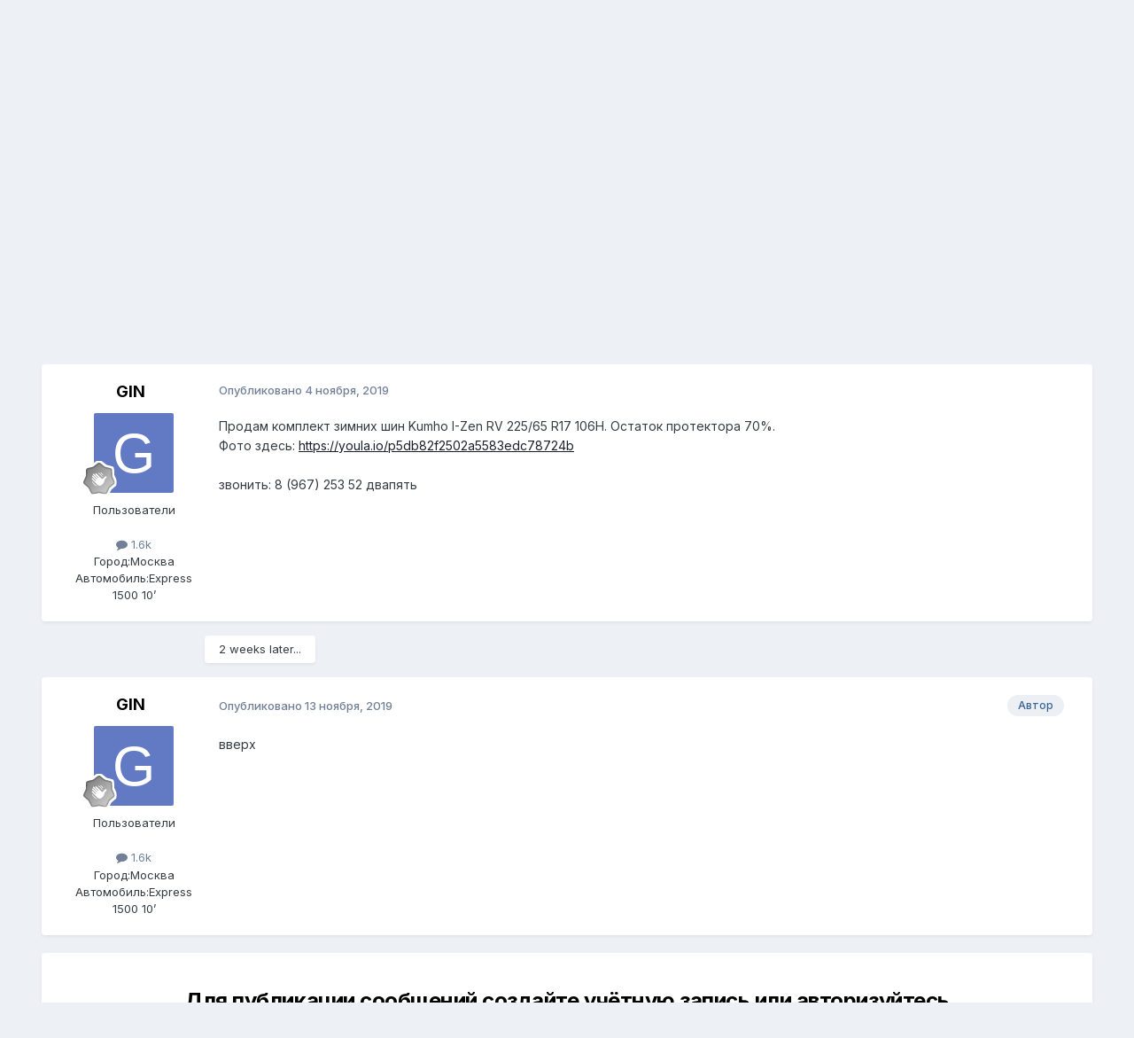

--- FILE ---
content_type: text/html;charset=UTF-8
request_url: https://freedomcars.ru/iboard/index.php?/topic/102981-%D0%BF%D1%80%D0%BE%D0%B4%D0%B0%D0%BC-%D0%BA%D0%BE%D0%BC%D0%BF%D0%BB%D0%B5%D0%BA%D1%82-%D0%B7%D0%B8%D0%BC%D0%BD%D0%B8%D1%85-%D1%88%D0%B8%D0%BD-kumho-i-zen-rv-22565-r17/
body_size: 12938
content:
<!DOCTYPE html>
<html lang="ru-RU" dir="ltr">
	<head>
		<meta charset="utf-8">
        
		<title>Продам комплект зимних шин Kumho I-Zen RV 225/65 R17 - Шины, диски, колпаки и т.п. - FreedomCars</title>
		
		
		
		

	<meta name="viewport" content="width=device-width, initial-scale=1">


	
	


	<meta name="twitter:card" content="summary" />




	
		
			
				<meta property="og:title" content="Продам комплект зимних шин Kumho I-Zen RV 225/65 R17">
			
		
	

	
		
			
				<meta property="og:type" content="website">
			
		
	

	
		
			
				<meta property="og:url" content="https://freedomcars.ru/iboard/index.php?/topic/102981-%D0%BF%D1%80%D0%BE%D0%B4%D0%B0%D0%BC-%D0%BA%D0%BE%D0%BC%D0%BF%D0%BB%D0%B5%D0%BA%D1%82-%D0%B7%D0%B8%D0%BC%D0%BD%D0%B8%D1%85-%D1%88%D0%B8%D0%BD-kumho-i-zen-rv-22565-r17/">
			
		
	

	
		
			
				<meta name="description" content="Продам комплект зимних шин Kumho I-Zen RV 225/65 R17 106H. Остаток протектора 70%. Фото здесь: https://youla.io/p5db82f2502a5583edc78724b звонить: 8 (967) 253 52 двапять">
			
		
	

	
		
			
				<meta property="og:description" content="Продам комплект зимних шин Kumho I-Zen RV 225/65 R17 106H. Остаток протектора 70%. Фото здесь: https://youla.io/p5db82f2502a5583edc78724b звонить: 8 (967) 253 52 двапять">
			
		
	

	
		
			
				<meta property="og:updated_time" content="2019-11-13T17:15:16Z">
			
		
	

	
		
			
				<meta property="og:site_name" content="FreedomCars">
			
		
	

	
		
			
				<meta property="og:locale" content="ru_RU">
			
		
	


	
		<link rel="canonical" href="https://freedomcars.ru/iboard/index.php?/topic/102981-%D0%BF%D1%80%D0%BE%D0%B4%D0%B0%D0%BC-%D0%BA%D0%BE%D0%BC%D0%BF%D0%BB%D0%B5%D0%BA%D1%82-%D0%B7%D0%B8%D0%BC%D0%BD%D0%B8%D1%85-%D1%88%D0%B8%D0%BD-kumho-i-zen-rv-22565-r17/" />
	





<link rel="manifest" href="https://freedomcars.ru/iboard/index.php?/manifest.webmanifest/">
<meta name="msapplication-config" content="https://freedomcars.ru/iboard/index.php?/browserconfig.xml/">
<meta name="msapplication-starturl" content="/">
<meta name="application-name" content="FreedomCars">
<meta name="apple-mobile-web-app-title" content="FreedomCars">

	<meta name="theme-color" content="#ffffff">










<link rel="preload" href="//freedomcars.ru/iboard/applications/core/interface/font/fontawesome-webfont.woff2?v=4.7.0" as="font" crossorigin="anonymous">
		


	<link rel="preconnect" href="https://fonts.googleapis.com">
	<link rel="preconnect" href="https://fonts.gstatic.com" crossorigin>
	
		<link href="https://fonts.googleapis.com/css2?family=Inter:wght@300;400;500;600;700&display=swap" rel="stylesheet">
	



	<link rel='stylesheet' href='https://freedomcars.ru/iboard/uploads/css_built_1/341e4a57816af3ba440d891ca87450ff_framework.css?v=4e52a1ea3c1765879832' media='all'>

	<link rel='stylesheet' href='https://freedomcars.ru/iboard/uploads/css_built_1/05e81b71abe4f22d6eb8d1a929494829_responsive.css?v=4e52a1ea3c1765879832' media='all'>

	<link rel='stylesheet' href='https://freedomcars.ru/iboard/uploads/css_built_1/20446cf2d164adcc029377cb04d43d17_flags.css?v=4e52a1ea3c1765879832' media='all'>

	<link rel='stylesheet' href='https://freedomcars.ru/iboard/uploads/css_built_1/90eb5adf50a8c640f633d47fd7eb1778_core.css?v=4e52a1ea3c1765879832' media='all'>

	<link rel='stylesheet' href='https://freedomcars.ru/iboard/uploads/css_built_1/5a0da001ccc2200dc5625c3f3934497d_core_responsive.css?v=4e52a1ea3c1765879832' media='all'>

	<link rel='stylesheet' href='https://freedomcars.ru/iboard/uploads/css_built_1/62e269ced0fdab7e30e026f1d30ae516_forums.css?v=4e52a1ea3c1765879832' media='all'>

	<link rel='stylesheet' href='https://freedomcars.ru/iboard/uploads/css_built_1/76e62c573090645fb99a15a363d8620e_forums_responsive.css?v=4e52a1ea3c1765879832' media='all'>

	<link rel='stylesheet' href='https://freedomcars.ru/iboard/uploads/css_built_1/ebdea0c6a7dab6d37900b9190d3ac77b_topics.css?v=4e52a1ea3c1765879832' media='all'>





<link rel='stylesheet' href='https://freedomcars.ru/iboard/uploads/css_built_1/258adbb6e4f3e83cd3b355f84e3fa002_custom.css?v=4e52a1ea3c1765879832' media='all'>




		
		

	
	<link rel='shortcut icon' href='https://freedomcars.ru/iboard/uploads/monthly_2025_04/favicon.ico' type="image/x-icon">

	</head>
	<body class='ipsApp ipsApp_front ipsJS_none ipsClearfix' data-controller='core.front.core.app' data-message="" data-pageApp='forums' data-pageLocation='front' data-pageModule='forums' data-pageController='topic' data-pageID='102981'  >
		
        

        

		<a href='#ipsLayout_mainArea' class='ipsHide' title='Перейти к основному содержанию на этой странице' accesskey='m'>Перейти к содержанию</a>
		





		<div id='ipsLayout_header' class='ipsClearfix'>
			<header>
				<div class='ipsLayout_container'>
					


<a href='https://freedomcars.ru/iboard/' id='elLogo' accesskey='1'><img src="https://freedomcars.ru/iboard/uploads/monthly_2019_01/FreedomcarsLogoInv.png.6068820213c9bec36b247b23aa26b46b.png" alt='FreedomCars'></a>

					
						

	<ul id='elUserNav' class='ipsList_inline cSignedOut ipsResponsive_showDesktop'>
		
        
		
        
        
            
            <li id='elSignInLink'>
                <a href='https://freedomcars.ru/iboard/index.php?/login/' data-ipsMenu-closeOnClick="false" data-ipsMenu id='elUserSignIn'>
                    Уже зарегистрированы? Войти &nbsp;<i class='fa fa-caret-down'></i>
                </a>
                
<div id='elUserSignIn_menu' class='ipsMenu ipsMenu_auto ipsHide'>
	<form accept-charset='utf-8' method='post' action='https://freedomcars.ru/iboard/index.php?/login/'>
		<input type="hidden" name="csrfKey" value="5e08c09f53f971720670df3a150243b4">
		<input type="hidden" name="ref" value="[base64]">
		<div data-role="loginForm">
			
			
			
				
<div class="ipsPad ipsForm ipsForm_vertical">
	<h4 class="ipsType_sectionHead">Войти</h4>
	<br><br>
	<ul class='ipsList_reset'>
		<li class="ipsFieldRow ipsFieldRow_noLabel ipsFieldRow_fullWidth">
			
			
				<input type="text" placeholder="Отображаемое имя" name="auth" autocomplete="username">
			
		</li>
		<li class="ipsFieldRow ipsFieldRow_noLabel ipsFieldRow_fullWidth">
			<input type="password" placeholder="Пароль" name="password" autocomplete="current-password">
		</li>
		<li class="ipsFieldRow ipsFieldRow_checkbox ipsClearfix">
			<span class="ipsCustomInput">
				<input type="checkbox" name="remember_me" id="remember_me_checkbox" value="1" checked aria-checked="true">
				<span></span>
			</span>
			<div class="ipsFieldRow_content">
				<label class="ipsFieldRow_label" for="remember_me_checkbox">Запомнить</label>
				<span class="ipsFieldRow_desc">Не рекомендуется для компьютеров с общим доступом</span>
			</div>
		</li>
		<li class="ipsFieldRow ipsFieldRow_fullWidth">
			<button type="submit" name="_processLogin" value="usernamepassword" class="ipsButton ipsButton_primary ipsButton_small" id="elSignIn_submit">Войти</button>
			
				<p class="ipsType_right ipsType_small">
					
						<a href='https://freedomcars.ru/iboard/index.php?/lostpassword/' data-ipsDialog data-ipsDialog-title='Забыли пароль?'>
					
					Забыли пароль?</a>
				</p>
			
		</li>
	</ul>
</div>
			
		</div>
	</form>
</div>
            </li>
            
        
		
			<li>
				
					<a href='https://freedomcars.ru/iboard/index.php?/register/'  id='elRegisterButton' class='ipsButton ipsButton_normal ipsButton_primary'>Регистрация</a>
				
			</li>
		
	</ul>

						
<ul class='ipsMobileHamburger ipsList_reset ipsResponsive_hideDesktop'>
	<li data-ipsDrawer data-ipsDrawer-drawerElem='#elMobileDrawer'>
		<a href='#' >
			
			
				
			
			
			
			<i class='fa fa-navicon'></i>
		</a>
	</li>
</ul>
					
				</div>
			</header>
			

	<nav data-controller='core.front.core.navBar' class=' ipsResponsive_showDesktop'>
		<div class='ipsNavBar_primary ipsLayout_container '>
			<ul data-role="primaryNavBar" class='ipsClearfix'>
				


	
		
		
			
		
		<li class='ipsNavBar_active' data-active id='elNavSecondary_1' data-role="navBarItem" data-navApp="core" data-navExt="CustomItem">
			
			
				<a href="https://freedomcars.ru/iboard/"  data-navItem-id="1" data-navDefault>
					Сайт<span class='ipsNavBar_active__identifier'></span>
				</a>
			
			
				<ul class='ipsNavBar_secondary ' data-role='secondaryNavBar'>
					


	
	

	
	

	
		
		
		<li  id='elNavSecondary_16' data-role="navBarItem" data-navApp="core" data-navExt="OnlineUsers">
			
			
				<a href="https://freedomcars.ru/iboard/index.php?/online/"  data-navItem-id="16" >
					Пользователи онлайн<span class='ipsNavBar_active__identifier'></span>
				</a>
			
			
		</li>
	
	

	
		
		
		<li  id='elNavSecondary_15' data-role="navBarItem" data-navApp="core" data-navExt="StaffDirectory">
			
			
				<a href="https://freedomcars.ru/iboard/index.php?/staff/"  data-navItem-id="15" >
					Модераторы<span class='ipsNavBar_active__identifier'></span>
				</a>
			
			
		</li>
	
	

	
		
		
		<li  id='elNavSecondary_14' data-role="navBarItem" data-navApp="core" data-navExt="Guidelines">
			
			
				<a href="https://freedomcars.ru/iboard/index.php?/guidelines/"  data-navItem-id="14" >
					Правила<span class='ipsNavBar_active__identifier'></span>
				</a>
			
			
		</li>
	
	

	
		
		
		<li  id='elNavSecondary_13' data-role="navBarItem" data-navApp="cms" data-navExt="Pages">
			
			
				<a href="https://freedomcars.ru/iboard/index.php?/index.html/"  data-navItem-id="13" >
					Homepage<span class='ipsNavBar_active__identifier'></span>
				</a>
			
			
		</li>
	
	

	
		
		
		<li  id='elNavSecondary_12' data-role="navBarItem" data-navApp="gallery" data-navExt="Gallery">
			
			
				<a href="https://freedomcars.ru/iboard/index.php?/gallery/"  data-navItem-id="12" >
					Gallery<span class='ipsNavBar_active__identifier'></span>
				</a>
			
			
		</li>
	
	

	
		
		
		<li  id='elNavSecondary_11' data-role="navBarItem" data-navApp="calendar" data-navExt="Calendar">
			
			
				<a href="https://freedomcars.ru/iboard/index.php?/events/"  data-navItem-id="11" >
					Events<span class='ipsNavBar_active__identifier'></span>
				</a>
			
			
		</li>
	
	

	
		
		
			
		
		<li class='ipsNavBar_active' data-active id='elNavSecondary_10' data-role="navBarItem" data-navApp="forums" data-navExt="Forums">
			
			
				<a href="https://freedomcars.ru/iboard/index.php"  data-navItem-id="10" data-navDefault>
					Forums<span class='ipsNavBar_active__identifier'></span>
				</a>
			
			
		</li>
	
	

					<li class='ipsHide' id='elNavigationMore_1' data-role='navMore'>
						<a href='#' data-ipsMenu data-ipsMenu-appendTo='#elNavigationMore_1' id='elNavigationMore_1_dropdown'>Больше <i class='fa fa-caret-down'></i></a>
						<ul class='ipsHide ipsMenu ipsMenu_auto' id='elNavigationMore_1_dropdown_menu' data-role='moreDropdown'></ul>
					</li>
				</ul>
			
		</li>
	
	

	
		
		
		<li  id='elNavSecondary_2' data-role="navBarItem" data-navApp="core" data-navExt="CustomItem">
			
			
				<a href="https://freedomcars.ru/iboard/index.php?/discover/"  data-navItem-id="2" >
					Активность<span class='ipsNavBar_active__identifier'></span>
				</a>
			
			
				<ul class='ipsNavBar_secondary ipsHide' data-role='secondaryNavBar'>
					


	
	

	
		
		
		<li  id='elNavSecondary_4' data-role="navBarItem" data-navApp="core" data-navExt="AllActivity">
			
			
				<a href="https://freedomcars.ru/iboard/index.php?/discover/"  data-navItem-id="4" >
					Активность<span class='ipsNavBar_active__identifier'></span>
				</a>
			
			
		</li>
	
	

	
	

	
	

	
		
		
		<li  id='elNavSecondary_8' data-role="navBarItem" data-navApp="core" data-navExt="Search">
			
			
				<a href="https://freedomcars.ru/iboard/index.php?/search/"  data-navItem-id="8" >
					Поиск<span class='ipsNavBar_active__identifier'></span>
				</a>
			
			
		</li>
	
	

	
	

					<li class='ipsHide' id='elNavigationMore_2' data-role='navMore'>
						<a href='#' data-ipsMenu data-ipsMenu-appendTo='#elNavigationMore_2' id='elNavigationMore_2_dropdown'>Больше <i class='fa fa-caret-down'></i></a>
						<ul class='ipsHide ipsMenu ipsMenu_auto' id='elNavigationMore_2_dropdown_menu' data-role='moreDropdown'></ul>
					</li>
				</ul>
			
		</li>
	
	

	
		
		
		<li  id='elNavSecondary_18' data-role="navBarItem" data-navApp="core" data-navExt="CustomItem">
			
			
				<a href="https://freedomcars.ru/iboard/index.php?/news/"  data-navItem-id="18" >
					Pages<span class='ipsNavBar_active__identifier'></span>
				</a>
			
			
				<ul class='ipsNavBar_secondary ipsHide' data-role='secondaryNavBar'>
					


	
		
		
		<li  id='elNavSecondary_30' data-role="navBarItem" data-navApp="cms" data-navExt="Pages">
			
			
				<a href="https://freedomcars.ru/iboard/index.php?/news/"  data-navItem-id="30" >
					Новости<span class='ipsNavBar_active__identifier'></span>
				</a>
			
			
		</li>
	
	

	
		
		
		<li  id='elNavSecondary_28' data-role="navBarItem" data-navApp="core" data-navExt="Menu">
			
			
				<a href="#"  data-navItem-id="28" >
					Новости<span class='ipsNavBar_active__identifier'></span>
				</a>
			
			
		</li>
	
	

					<li class='ipsHide' id='elNavigationMore_18' data-role='navMore'>
						<a href='#' data-ipsMenu data-ipsMenu-appendTo='#elNavigationMore_18' id='elNavigationMore_18_dropdown'>Больше <i class='fa fa-caret-down'></i></a>
						<ul class='ipsHide ipsMenu ipsMenu_auto' id='elNavigationMore_18_dropdown_menu' data-role='moreDropdown'></ul>
					</li>
				</ul>
			
		</li>
	
	

	
	

				<li class='ipsHide' id='elNavigationMore' data-role='navMore'>
					<a href='#' data-ipsMenu data-ipsMenu-appendTo='#elNavigationMore' id='elNavigationMore_dropdown'>Больше</a>
					<ul class='ipsNavBar_secondary ipsHide' data-role='secondaryNavBar'>
						<li class='ipsHide' id='elNavigationMore_more' data-role='navMore'>
							<a href='#' data-ipsMenu data-ipsMenu-appendTo='#elNavigationMore_more' id='elNavigationMore_more_dropdown'>Больше <i class='fa fa-caret-down'></i></a>
							<ul class='ipsHide ipsMenu ipsMenu_auto' id='elNavigationMore_more_dropdown_menu' data-role='moreDropdown'></ul>
						</li>
					</ul>
				</li>
			</ul>
			

	<div id="elSearchWrapper">
		<div id='elSearch' data-controller="core.front.core.quickSearch">
			<form accept-charset='utf-8' action='//freedomcars.ru/iboard/index.php?/search/&amp;do=quicksearch' method='post'>
                <input type='search' id='elSearchField' placeholder='Поиск...' name='q' autocomplete='off' aria-label='Поиск'>
                <details class='cSearchFilter'>
                    <summary class='cSearchFilter__text'></summary>
                    <ul class='cSearchFilter__menu'>
                        
                        <li><label><input type="radio" name="type" value="all" ><span class='cSearchFilter__menuText'>Везде</span></label></li>
                        
                            
                                <li><label><input type="radio" name="type" value='contextual_{&quot;type&quot;:&quot;forums_topic&quot;,&quot;nodes&quot;:40}' checked><span class='cSearchFilter__menuText'>This Forum</span></label></li>
                            
                                <li><label><input type="radio" name="type" value='contextual_{&quot;type&quot;:&quot;forums_topic&quot;,&quot;item&quot;:102981}' checked><span class='cSearchFilter__menuText'>This Topic</span></label></li>
                            
                        
                        
                            <li><label><input type="radio" name="type" value="core_statuses_status"><span class='cSearchFilter__menuText'>Обновления статусов</span></label></li>
                        
                            <li><label><input type="radio" name="type" value="forums_topic"><span class='cSearchFilter__menuText'>Topics</span></label></li>
                        
                            <li><label><input type="radio" name="type" value="calendar_event"><span class='cSearchFilter__menuText'>Events</span></label></li>
                        
                            <li><label><input type="radio" name="type" value="gallery_image"><span class='cSearchFilter__menuText'>Images</span></label></li>
                        
                            <li><label><input type="radio" name="type" value="gallery_album_item"><span class='cSearchFilter__menuText'>Albums</span></label></li>
                        
                            <li><label><input type="radio" name="type" value="cms_pages_pageitem"><span class='cSearchFilter__menuText'>Pages</span></label></li>
                        
                            <li><label><input type="radio" name="type" value="cms_records1"><span class='cSearchFilter__menuText'>Новости</span></label></li>
                        
                            <li><label><input type="radio" name="type" value="core_members"><span class='cSearchFilter__menuText'>Пользователи</span></label></li>
                        
                    </ul>
                </details>
				<button class='cSearchSubmit' type="submit" aria-label='Поиск'><i class="fa fa-search"></i></button>
			</form>
		</div>
	</div>

		</div>
	</nav>

			
<ul id='elMobileNav' class='ipsResponsive_hideDesktop' data-controller='core.front.core.mobileNav'>
	
		
			
			
				
				
			
				
				
			
				
					<li id='elMobileBreadcrumb'>
						<a href='https://freedomcars.ru/iboard/index.php?/forum/40-%D1%88%D0%B8%D0%BD%D1%8B-%D0%B4%D0%B8%D1%81%D0%BA%D0%B8-%D0%BA%D0%BE%D0%BB%D0%BF%D0%B0%D0%BA%D0%B8-%D0%B8-%D1%82%D0%BF/'>
							<span>Шины, диски, колпаки и т.п.</span>
						</a>
					</li>
				
				
			
				
				
			
		
	
	
	
	<li >
		<a data-action="defaultStream" href='https://freedomcars.ru/iboard/index.php?/discover/'><i class="fa fa-newspaper-o" aria-hidden="true"></i></a>
	</li>

	

	
		<li class='ipsJS_show'>
			<a href='https://freedomcars.ru/iboard/index.php?/search/'><i class='fa fa-search'></i></a>
		</li>
	
</ul>
		</div>
		<main id='ipsLayout_body' class='ipsLayout_container'>
			<div id='ipsLayout_contentArea'>
				<div id='ipsLayout_contentWrapper'>
					
<nav class='ipsBreadcrumb ipsBreadcrumb_top ipsFaded_withHover'>
	

	<ul class='ipsList_inline ipsPos_right'>
		
		<li >
			<a data-action="defaultStream" class='ipsType_light '  href='https://freedomcars.ru/iboard/index.php?/discover/'><i class="fa fa-newspaper-o" aria-hidden="true"></i> <span>Активность</span></a>
		</li>
		
	</ul>

	<ul data-role="breadcrumbList">
		<li>
			<a title="Главная" href='https://freedomcars.ru/iboard/'>
				<span>Главная <i class='fa fa-angle-right'></i></span>
			</a>
		</li>
		
		
			<li>
				
					<a href='https://freedomcars.ru/iboard/index.php?/forum/13-%D0%B1%D0%B0%D1%80%D0%B0%D1%85%D0%BE%D0%BB%D0%BA%D0%B0-18/'>
						<span>Барахолка (18+) <i class='fa fa-angle-right' aria-hidden="true"></i></span>
					</a>
				
			</li>
		
			<li>
				
					<a href='https://freedomcars.ru/iboard/index.php?/forum/5-%D0%B1%D0%B0%D1%80%D0%B0%D1%85%D0%BE%D0%BB%D0%BA%D0%B0-%D0%BF%D1%80%D0%BE%D0%B4%D0%B0%D0%BC/'>
						<span>Барахолка - продам <i class='fa fa-angle-right' aria-hidden="true"></i></span>
					</a>
				
			</li>
		
			<li>
				
					<a href='https://freedomcars.ru/iboard/index.php?/forum/40-%D1%88%D0%B8%D0%BD%D1%8B-%D0%B4%D0%B8%D1%81%D0%BA%D0%B8-%D0%BA%D0%BE%D0%BB%D0%BF%D0%B0%D0%BA%D0%B8-%D0%B8-%D1%82%D0%BF/'>
						<span>Шины, диски, колпаки и т.п. <i class='fa fa-angle-right' aria-hidden="true"></i></span>
					</a>
				
			</li>
		
			<li>
				
					Продам комплект зимних шин Kumho I-Zen RV 225/65 R17
				
			</li>
		
	</ul>
</nav>
					
					<div id='ipsLayout_mainArea'>
						
						
						
						

	




						



<div class="ipsPageHeader ipsResponsive_pull ipsBox ipsPadding sm:ipsPadding:half ipsMargin_bottom">
		
	
	<div class="ipsFlex ipsFlex-ai:center ipsFlex-fw:wrap ipsGap:4">
		<div class="ipsFlex-flex:11">
			<h1 class="ipsType_pageTitle ipsContained_container">
				

				
				
					<span class="ipsType_break ipsContained">
						<span>Продам комплект зимних шин Kumho I-Zen RV 225/65 R17</span>
					</span>
				
			</h1>
			
			
		</div>
		
	</div>
	<hr class="ipsHr">
	<div class="ipsPageHeader__meta ipsFlex ipsFlex-jc:between ipsFlex-ai:center ipsFlex-fw:wrap ipsGap:3">
		<div class="ipsFlex-flex:11">
			<div class="ipsPhotoPanel ipsPhotoPanel_mini ipsPhotoPanel_notPhone ipsClearfix">
				


	<a href="https://freedomcars.ru/iboard/index.php?/profile/5391-gin/" rel="nofollow" data-ipsHover data-ipsHover-width="370" data-ipsHover-target="https://freedomcars.ru/iboard/index.php?/profile/5391-gin/&amp;do=hovercard" class="ipsUserPhoto ipsUserPhoto_mini" title="Перейти в профиль GIN">
		<img src='data:image/svg+xml,%3Csvg%20xmlns%3D%22http%3A%2F%2Fwww.w3.org%2F2000%2Fsvg%22%20viewBox%3D%220%200%201024%201024%22%20style%3D%22background%3A%23627ac4%22%3E%3Cg%3E%3Ctext%20text-anchor%3D%22middle%22%20dy%3D%22.35em%22%20x%3D%22512%22%20y%3D%22512%22%20fill%3D%22%23ffffff%22%20font-size%3D%22700%22%20font-family%3D%22-apple-system%2C%20BlinkMacSystemFont%2C%20Roboto%2C%20Helvetica%2C%20Arial%2C%20sans-serif%22%3EG%3C%2Ftext%3E%3C%2Fg%3E%3C%2Fsvg%3E' alt='GIN' loading="lazy">
	</a>

				<div>
					<p class="ipsType_reset ipsType_blendLinks">
						<span class="ipsType_normal">
						
							<strong>От 


<a href='https://freedomcars.ru/iboard/index.php?/profile/5391-gin/' rel="nofollow" data-ipsHover data-ipsHover-width='370' data-ipsHover-target='https://freedomcars.ru/iboard/index.php?/profile/5391-gin/&amp;do=hovercard&amp;referrer=https%253A%252F%252Ffreedomcars.ru%252Fiboard%252Findex.php%253F%252Ftopic%252F102981-%2525D0%2525BF%2525D1%252580%2525D0%2525BE%2525D0%2525B4%2525D0%2525B0%2525D0%2525BC-%2525D0%2525BA%2525D0%2525BE%2525D0%2525BC%2525D0%2525BF%2525D0%2525BB%2525D0%2525B5%2525D0%2525BA%2525D1%252582-%2525D0%2525B7%2525D0%2525B8%2525D0%2525BC%2525D0%2525BD%2525D0%2525B8%2525D1%252585-%2525D1%252588%2525D0%2525B8%2525D0%2525BD-kumho-i-zen-rv-22565-r17%252F' title="Перейти в профиль GIN" class="ipsType_break">GIN</a></strong><br>
							<span class="ipsType_light"><time datetime='2019-11-04T10:52:07Z' title='11/04/19 10:52' data-short='6 г'>4 ноября, 2019</time> в <a href="https://freedomcars.ru/iboard/index.php?/forum/40-%D1%88%D0%B8%D0%BD%D1%8B-%D0%B4%D0%B8%D1%81%D0%BA%D0%B8-%D0%BA%D0%BE%D0%BB%D0%BF%D0%B0%D0%BA%D0%B8-%D0%B8-%D1%82%D0%BF/">Шины, диски, колпаки и т.п.</a></span>
						
						</span>
					</p>
				</div>
			</div>
		</div>
		
			<div class="ipsFlex-flex:01 ipsResponsive_hidePhone">
				<div class="ipsShareLinks">
					
						


    <a href='#elShareItem_280915479_menu' id='elShareItem_280915479' data-ipsMenu class='ipsShareButton ipsButton ipsButton_verySmall ipsButton_link ipsButton_link--light'>
        <span><i class='fa fa-share-alt'></i></span> &nbsp;Share
    </a>

    <div class='ipsPadding ipsMenu ipsMenu_normal ipsHide' id='elShareItem_280915479_menu' data-controller="core.front.core.sharelink">
        
        
        <span data-ipsCopy data-ipsCopy-flashmessage>
            <a href="https://freedomcars.ru/iboard/index.php?/topic/102981-%D0%BF%D1%80%D0%BE%D0%B4%D0%B0%D0%BC-%D0%BA%D0%BE%D0%BC%D0%BF%D0%BB%D0%B5%D0%BA%D1%82-%D0%B7%D0%B8%D0%BC%D0%BD%D0%B8%D1%85-%D1%88%D0%B8%D0%BD-kumho-i-zen-rv-22565-r17/" class="ipsButton ipsButton_light ipsButton_small ipsButton_fullWidth" data-role="copyButton" data-clipboard-text="https://freedomcars.ru/iboard/index.php?/topic/102981-%D0%BF%D1%80%D0%BE%D0%B4%D0%B0%D0%BC-%D0%BA%D0%BE%D0%BC%D0%BF%D0%BB%D0%B5%D0%BA%D1%82-%D0%B7%D0%B8%D0%BC%D0%BD%D0%B8%D1%85-%D1%88%D0%B8%D0%BD-kumho-i-zen-rv-22565-r17/" data-ipstooltip title='Copy Link to Clipboard'><i class="fa fa-clone"></i> https://freedomcars.ru/iboard/index.php?/topic/102981-%D0%BF%D1%80%D0%BE%D0%B4%D0%B0%D0%BC-%D0%BA%D0%BE%D0%BC%D0%BF%D0%BB%D0%B5%D0%BA%D1%82-%D0%B7%D0%B8%D0%BC%D0%BD%D0%B8%D1%85-%D1%88%D0%B8%D0%BD-kumho-i-zen-rv-22565-r17/</a>
        </span>
        <ul class='ipsShareLinks ipsMargin_top:half'>
            
                <li>
<a href="https://x.com/share?url=https%3A%2F%2Ffreedomcars.ru%2Fiboard%2Findex.php%3F%2Ftopic%2F102981-%2525D0%2525BF%2525D1%252580%2525D0%2525BE%2525D0%2525B4%2525D0%2525B0%2525D0%2525BC-%2525D0%2525BA%2525D0%2525BE%2525D0%2525BC%2525D0%2525BF%2525D0%2525BB%2525D0%2525B5%2525D0%2525BA%2525D1%252582-%2525D0%2525B7%2525D0%2525B8%2525D0%2525BC%2525D0%2525BD%2525D0%2525B8%2525D1%252585-%2525D1%252588%2525D0%2525B8%2525D0%2525BD-kumho-i-zen-rv-22565-r17%2F" class="cShareLink cShareLink_x" target="_blank" data-role="shareLink" title='Share on X' data-ipsTooltip rel='nofollow noopener'>
    <i class="fa fa-x"></i>
</a></li>
            
                <li>
<a href="https://www.facebook.com/sharer/sharer.php?u=https%3A%2F%2Ffreedomcars.ru%2Fiboard%2Findex.php%3F%2Ftopic%2F102981-%25D0%25BF%25D1%2580%25D0%25BE%25D0%25B4%25D0%25B0%25D0%25BC-%25D0%25BA%25D0%25BE%25D0%25BC%25D0%25BF%25D0%25BB%25D0%25B5%25D0%25BA%25D1%2582-%25D0%25B7%25D0%25B8%25D0%25BC%25D0%25BD%25D0%25B8%25D1%2585-%25D1%2588%25D0%25B8%25D0%25BD-kumho-i-zen-rv-22565-r17%2F" class="cShareLink cShareLink_facebook" target="_blank" data-role="shareLink" title='Поделиться в Facebook' data-ipsTooltip rel='noopener nofollow'>
	<i class="fa fa-facebook"></i>
</a></li>
            
                <li>
<a href="mailto:?subject=%D0%9F%D1%80%D0%BE%D0%B4%D0%B0%D0%BC%20%D0%BA%D0%BE%D0%BC%D0%BF%D0%BB%D0%B5%D0%BA%D1%82%20%D0%B7%D0%B8%D0%BC%D0%BD%D0%B8%D1%85%20%D1%88%D0%B8%D0%BD%20Kumho%20I-Zen%20RV%20225%2F65%20R17&body=https%3A%2F%2Ffreedomcars.ru%2Fiboard%2Findex.php%3F%2Ftopic%2F102981-%25D0%25BF%25D1%2580%25D0%25BE%25D0%25B4%25D0%25B0%25D0%25BC-%25D0%25BA%25D0%25BE%25D0%25BC%25D0%25BF%25D0%25BB%25D0%25B5%25D0%25BA%25D1%2582-%25D0%25B7%25D0%25B8%25D0%25BC%25D0%25BD%25D0%25B8%25D1%2585-%25D1%2588%25D0%25B8%25D0%25BD-kumho-i-zen-rv-22565-r17%2F" rel='nofollow' class='cShareLink cShareLink_email' title='Поделиться по email' data-ipsTooltip>
	<i class="fa fa-envelope"></i>
</a></li>
            
                <li>
<a href="https://pinterest.com/pin/create/button/?url=https://freedomcars.ru/iboard/index.php?/topic/102981-%25D0%25BF%25D1%2580%25D0%25BE%25D0%25B4%25D0%25B0%25D0%25BC-%25D0%25BA%25D0%25BE%25D0%25BC%25D0%25BF%25D0%25BB%25D0%25B5%25D0%25BA%25D1%2582-%25D0%25B7%25D0%25B8%25D0%25BC%25D0%25BD%25D0%25B8%25D1%2585-%25D1%2588%25D0%25B8%25D0%25BD-kumho-i-zen-rv-22565-r17/&amp;media=" class="cShareLink cShareLink_pinterest" rel="nofollow noopener" target="_blank" data-role="shareLink" title='Поделиться в Pinterest' data-ipsTooltip>
	<i class="fa fa-pinterest"></i>
</a></li>
            
        </ul>
        
            <hr class='ipsHr'>
            <button class='ipsHide ipsButton ipsButton_verySmall ipsButton_light ipsButton_fullWidth ipsMargin_top:half' data-controller='core.front.core.webshare' data-role='webShare' data-webShareTitle='Продам комплект зимних шин Kumho I-Zen RV 225/65 R17' data-webShareText='Продам комплект зимних шин Kumho I-Zen RV 225/65 R17' data-webShareUrl='https://freedomcars.ru/iboard/index.php?/topic/102981-%D0%BF%D1%80%D0%BE%D0%B4%D0%B0%D0%BC-%D0%BA%D0%BE%D0%BC%D0%BF%D0%BB%D0%B5%D0%BA%D1%82-%D0%B7%D0%B8%D0%BC%D0%BD%D0%B8%D1%85-%D1%88%D0%B8%D0%BD-kumho-i-zen-rv-22565-r17/'>More sharing options...</button>
        
    </div>

					
					
                    

					



					

<div data-followApp='forums' data-followArea='topic' data-followID='102981' data-controller='core.front.core.followButton'>
	

	<a href='https://freedomcars.ru/iboard/index.php?/login/' rel="nofollow" class="ipsFollow ipsPos_middle ipsButton ipsButton_light ipsButton_verySmall ipsButton_disabled" data-role="followButton" data-ipsTooltip title='Авторизация'>
		<span>Подписчики</span>
		<span class='ipsCommentCount'>0</span>
	</a>

</div>
				</div>
			</div>
					
	</div>
	
	
</div>








<div class="ipsClearfix">
	<ul class="ipsToolList ipsToolList_horizontal ipsClearfix ipsSpacer_both ipsResponsive_hidePhone">
		
		
		
	</ul>
</div>

<div id="comments" data-controller="core.front.core.commentFeed,forums.front.topic.view, core.front.core.ignoredComments" data-autopoll data-baseurl="https://freedomcars.ru/iboard/index.php?/topic/102981-%D0%BF%D1%80%D0%BE%D0%B4%D0%B0%D0%BC-%D0%BA%D0%BE%D0%BC%D0%BF%D0%BB%D0%B5%D0%BA%D1%82-%D0%B7%D0%B8%D0%BC%D0%BD%D0%B8%D1%85-%D1%88%D0%B8%D0%BD-kumho-i-zen-rv-22565-r17/" data-lastpage data-feedid="topic-102981" class="cTopic ipsClear ipsSpacer_top">
	
			
	

	

<div data-controller='core.front.core.recommendedComments' data-url='https://freedomcars.ru/iboard/index.php?/topic/102981-%D0%BF%D1%80%D0%BE%D0%B4%D0%B0%D0%BC-%D0%BA%D0%BE%D0%BC%D0%BF%D0%BB%D0%B5%D0%BA%D1%82-%D0%B7%D0%B8%D0%BC%D0%BD%D0%B8%D1%85-%D1%88%D0%B8%D0%BD-kumho-i-zen-rv-22565-r17/&amp;recommended=comments' class='ipsRecommendedComments ipsHide'>
	<div data-role="recommendedComments">
		<h2 class='ipsType_sectionHead ipsType_large ipsType_bold ipsMargin_bottom'>Recommended Posts</h2>
		
	</div>
</div>
	
	<div id="elPostFeed" data-role="commentFeed" data-controller="core.front.core.moderation" >
		<form action="https://freedomcars.ru/iboard/index.php?/topic/102981-%D0%BF%D1%80%D0%BE%D0%B4%D0%B0%D0%BC-%D0%BA%D0%BE%D0%BC%D0%BF%D0%BB%D0%B5%D0%BA%D1%82-%D0%B7%D0%B8%D0%BC%D0%BD%D0%B8%D1%85-%D1%88%D0%B8%D0%BD-kumho-i-zen-rv-22565-r17/&amp;csrfKey=5e08c09f53f971720670df3a150243b4&amp;do=multimodComment" method="post" data-ipspageaction data-role="moderationTools">
			
			
				

					

					
					



<a id='findComment-1924454'></a>
<a id='comment-1924454'></a>
<article  id='elComment_1924454' class='cPost ipsBox ipsResponsive_pull  ipsComment  ipsComment_parent ipsClearfix ipsClear ipsColumns ipsColumns_noSpacing ipsColumns_collapsePhone    '>
	

	

	<div class='cAuthorPane_mobile ipsResponsive_showPhone'>
		<div class='cAuthorPane_photo'>
			<div class='cAuthorPane_photoWrap'>
				


	<a href="https://freedomcars.ru/iboard/index.php?/profile/5391-gin/" rel="nofollow" data-ipsHover data-ipsHover-width="370" data-ipsHover-target="https://freedomcars.ru/iboard/index.php?/profile/5391-gin/&amp;do=hovercard" class="ipsUserPhoto ipsUserPhoto_large" title="Перейти в профиль GIN">
		<img src='data:image/svg+xml,%3Csvg%20xmlns%3D%22http%3A%2F%2Fwww.w3.org%2F2000%2Fsvg%22%20viewBox%3D%220%200%201024%201024%22%20style%3D%22background%3A%23627ac4%22%3E%3Cg%3E%3Ctext%20text-anchor%3D%22middle%22%20dy%3D%22.35em%22%20x%3D%22512%22%20y%3D%22512%22%20fill%3D%22%23ffffff%22%20font-size%3D%22700%22%20font-family%3D%22-apple-system%2C%20BlinkMacSystemFont%2C%20Roboto%2C%20Helvetica%2C%20Arial%2C%20sans-serif%22%3EG%3C%2Ftext%3E%3C%2Fg%3E%3C%2Fsvg%3E' alt='GIN' loading="lazy">
	</a>

				
				
					<a href="https://freedomcars.ru/iboard/index.php?/profile/5391-gin/badges/" rel="nofollow">
						
<img src='https://freedomcars.ru/iboard/uploads/monthly_2022_07/1_Newbie.svg' loading="lazy" alt="Newbie" class="cAuthorPane_badge cAuthorPane_badge--rank ipsOutline ipsOutline:2px" data-ipsTooltip title="Звание: Newbie (1/14)">
					</a>
				
			</div>
		</div>
		<div class='cAuthorPane_content'>
			<h3 class='ipsType_sectionHead cAuthorPane_author ipsType_break ipsType_blendLinks ipsFlex ipsFlex-ai:center'>
				


<a href='https://freedomcars.ru/iboard/index.php?/profile/5391-gin/' rel="nofollow" data-ipsHover data-ipsHover-width='370' data-ipsHover-target='https://freedomcars.ru/iboard/index.php?/profile/5391-gin/&amp;do=hovercard&amp;referrer=https%253A%252F%252Ffreedomcars.ru%252Fiboard%252Findex.php%253F%252Ftopic%252F102981-%2525D0%2525BF%2525D1%252580%2525D0%2525BE%2525D0%2525B4%2525D0%2525B0%2525D0%2525BC-%2525D0%2525BA%2525D0%2525BE%2525D0%2525BC%2525D0%2525BF%2525D0%2525BB%2525D0%2525B5%2525D0%2525BA%2525D1%252582-%2525D0%2525B7%2525D0%2525B8%2525D0%2525BC%2525D0%2525BD%2525D0%2525B8%2525D1%252585-%2525D1%252588%2525D0%2525B8%2525D0%2525BD-kumho-i-zen-rv-22565-r17%252F' title="Перейти в профиль GIN" class="ipsType_break">GIN</a>
			</h3>
			<div class='ipsType_light ipsType_reset'>
			    <a href='https://freedomcars.ru/iboard/index.php?/topic/102981-%D0%BF%D1%80%D0%BE%D0%B4%D0%B0%D0%BC-%D0%BA%D0%BE%D0%BC%D0%BF%D0%BB%D0%B5%D0%BA%D1%82-%D0%B7%D0%B8%D0%BC%D0%BD%D0%B8%D1%85-%D1%88%D0%B8%D0%BD-kumho-i-zen-rv-22565-r17/#findComment-1924454' rel="nofollow" class='ipsType_blendLinks'>Опубликовано <time datetime='2019-11-04T10:52:08Z' title='11/04/19 10:52' data-short='6 г'>4 ноября, 2019</time></a>
				
			</div>
		</div>
	</div>
	<aside class='ipsComment_author cAuthorPane ipsColumn ipsColumn_medium ipsResponsive_hidePhone'>
		<h3 class='ipsType_sectionHead cAuthorPane_author ipsType_blendLinks ipsType_break'><strong>


<a href='https://freedomcars.ru/iboard/index.php?/profile/5391-gin/' rel="nofollow" data-ipsHover data-ipsHover-width='370' data-ipsHover-target='https://freedomcars.ru/iboard/index.php?/profile/5391-gin/&amp;do=hovercard&amp;referrer=https%253A%252F%252Ffreedomcars.ru%252Fiboard%252Findex.php%253F%252Ftopic%252F102981-%2525D0%2525BF%2525D1%252580%2525D0%2525BE%2525D0%2525B4%2525D0%2525B0%2525D0%2525BC-%2525D0%2525BA%2525D0%2525BE%2525D0%2525BC%2525D0%2525BF%2525D0%2525BB%2525D0%2525B5%2525D0%2525BA%2525D1%252582-%2525D0%2525B7%2525D0%2525B8%2525D0%2525BC%2525D0%2525BD%2525D0%2525B8%2525D1%252585-%2525D1%252588%2525D0%2525B8%2525D0%2525BD-kumho-i-zen-rv-22565-r17%252F' title="Перейти в профиль GIN" class="ipsType_break">GIN</a></strong>
			
		</h3>
		<ul class='cAuthorPane_info ipsList_reset'>
			<li data-role='photo' class='cAuthorPane_photo'>
				<div class='cAuthorPane_photoWrap'>
					


	<a href="https://freedomcars.ru/iboard/index.php?/profile/5391-gin/" rel="nofollow" data-ipsHover data-ipsHover-width="370" data-ipsHover-target="https://freedomcars.ru/iboard/index.php?/profile/5391-gin/&amp;do=hovercard" class="ipsUserPhoto ipsUserPhoto_large" title="Перейти в профиль GIN">
		<img src='data:image/svg+xml,%3Csvg%20xmlns%3D%22http%3A%2F%2Fwww.w3.org%2F2000%2Fsvg%22%20viewBox%3D%220%200%201024%201024%22%20style%3D%22background%3A%23627ac4%22%3E%3Cg%3E%3Ctext%20text-anchor%3D%22middle%22%20dy%3D%22.35em%22%20x%3D%22512%22%20y%3D%22512%22%20fill%3D%22%23ffffff%22%20font-size%3D%22700%22%20font-family%3D%22-apple-system%2C%20BlinkMacSystemFont%2C%20Roboto%2C%20Helvetica%2C%20Arial%2C%20sans-serif%22%3EG%3C%2Ftext%3E%3C%2Fg%3E%3C%2Fsvg%3E' alt='GIN' loading="lazy">
	</a>

					
					
						
<img src='https://freedomcars.ru/iboard/uploads/monthly_2022_07/1_Newbie.svg' loading="lazy" alt="Newbie" class="cAuthorPane_badge cAuthorPane_badge--rank ipsOutline ipsOutline:2px" data-ipsTooltip title="Звание: Newbie (1/14)">
					
				</div>
			</li>
			
				<li data-role='group'>Пользователи</li>
				
			
			
				<li data-role='stats' class='ipsMargin_top'>
					<ul class="ipsList_reset ipsType_light ipsFlex ipsFlex-ai:center ipsFlex-jc:center ipsGap_row:2 cAuthorPane_stats">
						<li>
							
								<a href="https://freedomcars.ru/iboard/index.php?/profile/5391-gin/content/" rel="nofollow" title="1602 сообщения" data-ipsTooltip class="ipsType_blendLinks">
							
								<i class="fa fa-comment"></i> 1.6k
							
								</a>
							
						</li>
						
					</ul>
				</li>
			
			
				

	
	<li data-role='custom-field' class='ipsResponsive_hidePhone ipsType_break'>
		
<span class='ft'>Город:</span><span class='fc'>Москва</span>
	</li>
	
	<li data-role='custom-field' class='ipsResponsive_hidePhone ipsType_break'>
		
<span class='ft'>Автомобиль:</span><span class='fc'>Express 1500 10’</span>
	</li>
	

			
		</ul>
	</aside>
	<div class='ipsColumn ipsColumn_fluid ipsMargin:none'>
		

<div id='comment-1924454_wrap' data-controller='core.front.core.comment' data-commentApp='forums' data-commentType='forums' data-commentID="1924454" data-quoteData='{&quot;userid&quot;:5391,&quot;username&quot;:&quot;GIN&quot;,&quot;timestamp&quot;:1572864728,&quot;contentapp&quot;:&quot;forums&quot;,&quot;contenttype&quot;:&quot;forums&quot;,&quot;contentid&quot;:102981,&quot;contentclass&quot;:&quot;forums_Topic&quot;,&quot;contentcommentid&quot;:1924454}' class='ipsComment_content ipsType_medium'>

	<div class='ipsComment_meta ipsType_light ipsFlex ipsFlex-ai:center ipsFlex-jc:between ipsFlex-fd:row-reverse'>
		<div class='ipsType_light ipsType_reset ipsType_blendLinks ipsComment_toolWrap'>
			<div class='ipsResponsive_hidePhone ipsComment_badges'>
				<ul class='ipsList_reset ipsFlex ipsFlex-jc:end ipsFlex-fw:wrap ipsGap:2 ipsGap_row:1'>
					
					
					
					
					
				</ul>
			</div>
			<ul class='ipsList_reset ipsComment_tools'>
				<li>
					<a href='#elControls_1924454_menu' class='ipsComment_ellipsis' id='elControls_1924454' title='Ещё...' data-ipsMenu data-ipsMenu-appendTo='#comment-1924454_wrap'><i class='fa fa-ellipsis-h'></i></a>
					<ul id='elControls_1924454_menu' class='ipsMenu ipsMenu_narrow ipsHide'>
						
						
                        
						
						
						
							
								
							
							
							
							
							
							
						
					</ul>
				</li>
				
			</ul>
		</div>

		<div class='ipsType_reset ipsResponsive_hidePhone'>
		   
		   Опубликовано <time datetime='2019-11-04T10:52:08Z' title='11/04/19 10:52' data-short='6 г'>4 ноября, 2019</time>
		   
			
			<span class='ipsResponsive_hidePhone'>
				
				
			</span>
		</div>
	</div>

	

    

	<div class='cPost_contentWrap'>
		
		<div data-role='commentContent' class='ipsType_normal ipsType_richText ipsPadding_bottom ipsContained' data-controller='core.front.core.lightboxedImages'>
			
<p>
	Продам комплект зимних шин Kumho I-Zen RV 225/65 R17 106H. Остаток протектора 70%.
</p>

<p>
	Фото здесь: <a href="https://youla.io/p5db82f2502a5583edc78724b" rel="external nofollow">https://youla.io/p5db82f2502a5583edc78724b</a>
</p>

<p>
	 
</p>

<p>
	звонить: 8 (967) 253 52 двапять
</p>


			
		</div>

		

		
	</div>

	
    
</div>
	</div>
</article>
					
						<ul class="ipsTopicMeta">
							
							
								<li class="ipsTopicMeta__item ipsTopicMeta__item--time">
									2 weeks later...
								</li>
							
						</ul>
					
					
					
				

					

					
					



<a id='findComment-1926272'></a>
<a id='comment-1926272'></a>
<article  id='elComment_1926272' class='cPost ipsBox ipsResponsive_pull  ipsComment  ipsComment_parent ipsClearfix ipsClear ipsColumns ipsColumns_noSpacing ipsColumns_collapsePhone    '>
	

	

	<div class='cAuthorPane_mobile ipsResponsive_showPhone'>
		<div class='cAuthorPane_photo'>
			<div class='cAuthorPane_photoWrap'>
				


	<a href="https://freedomcars.ru/iboard/index.php?/profile/5391-gin/" rel="nofollow" data-ipsHover data-ipsHover-width="370" data-ipsHover-target="https://freedomcars.ru/iboard/index.php?/profile/5391-gin/&amp;do=hovercard" class="ipsUserPhoto ipsUserPhoto_large" title="Перейти в профиль GIN">
		<img src='data:image/svg+xml,%3Csvg%20xmlns%3D%22http%3A%2F%2Fwww.w3.org%2F2000%2Fsvg%22%20viewBox%3D%220%200%201024%201024%22%20style%3D%22background%3A%23627ac4%22%3E%3Cg%3E%3Ctext%20text-anchor%3D%22middle%22%20dy%3D%22.35em%22%20x%3D%22512%22%20y%3D%22512%22%20fill%3D%22%23ffffff%22%20font-size%3D%22700%22%20font-family%3D%22-apple-system%2C%20BlinkMacSystemFont%2C%20Roboto%2C%20Helvetica%2C%20Arial%2C%20sans-serif%22%3EG%3C%2Ftext%3E%3C%2Fg%3E%3C%2Fsvg%3E' alt='GIN' loading="lazy">
	</a>

				
				
					<a href="https://freedomcars.ru/iboard/index.php?/profile/5391-gin/badges/" rel="nofollow">
						
<img src='https://freedomcars.ru/iboard/uploads/monthly_2022_07/1_Newbie.svg' loading="lazy" alt="Newbie" class="cAuthorPane_badge cAuthorPane_badge--rank ipsOutline ipsOutline:2px" data-ipsTooltip title="Звание: Newbie (1/14)">
					</a>
				
			</div>
		</div>
		<div class='cAuthorPane_content'>
			<h3 class='ipsType_sectionHead cAuthorPane_author ipsType_break ipsType_blendLinks ipsFlex ipsFlex-ai:center'>
				


<a href='https://freedomcars.ru/iboard/index.php?/profile/5391-gin/' rel="nofollow" data-ipsHover data-ipsHover-width='370' data-ipsHover-target='https://freedomcars.ru/iboard/index.php?/profile/5391-gin/&amp;do=hovercard&amp;referrer=https%253A%252F%252Ffreedomcars.ru%252Fiboard%252Findex.php%253F%252Ftopic%252F102981-%2525D0%2525BF%2525D1%252580%2525D0%2525BE%2525D0%2525B4%2525D0%2525B0%2525D0%2525BC-%2525D0%2525BA%2525D0%2525BE%2525D0%2525BC%2525D0%2525BF%2525D0%2525BB%2525D0%2525B5%2525D0%2525BA%2525D1%252582-%2525D0%2525B7%2525D0%2525B8%2525D0%2525BC%2525D0%2525BD%2525D0%2525B8%2525D1%252585-%2525D1%252588%2525D0%2525B8%2525D0%2525BD-kumho-i-zen-rv-22565-r17%252F' title="Перейти в профиль GIN" class="ipsType_break">GIN</a>
			</h3>
			<div class='ipsType_light ipsType_reset'>
			    <a href='https://freedomcars.ru/iboard/index.php?/topic/102981-%D0%BF%D1%80%D0%BE%D0%B4%D0%B0%D0%BC-%D0%BA%D0%BE%D0%BC%D0%BF%D0%BB%D0%B5%D0%BA%D1%82-%D0%B7%D0%B8%D0%BC%D0%BD%D0%B8%D1%85-%D1%88%D0%B8%D0%BD-kumho-i-zen-rv-22565-r17/#findComment-1926272' rel="nofollow" class='ipsType_blendLinks'>Опубликовано <time datetime='2019-11-13T17:15:16Z' title='11/13/19 17:15' data-short='6 г'>13 ноября, 2019</time></a>
				
			</div>
		</div>
	</div>
	<aside class='ipsComment_author cAuthorPane ipsColumn ipsColumn_medium ipsResponsive_hidePhone'>
		<h3 class='ipsType_sectionHead cAuthorPane_author ipsType_blendLinks ipsType_break'><strong>


<a href='https://freedomcars.ru/iboard/index.php?/profile/5391-gin/' rel="nofollow" data-ipsHover data-ipsHover-width='370' data-ipsHover-target='https://freedomcars.ru/iboard/index.php?/profile/5391-gin/&amp;do=hovercard&amp;referrer=https%253A%252F%252Ffreedomcars.ru%252Fiboard%252Findex.php%253F%252Ftopic%252F102981-%2525D0%2525BF%2525D1%252580%2525D0%2525BE%2525D0%2525B4%2525D0%2525B0%2525D0%2525BC-%2525D0%2525BA%2525D0%2525BE%2525D0%2525BC%2525D0%2525BF%2525D0%2525BB%2525D0%2525B5%2525D0%2525BA%2525D1%252582-%2525D0%2525B7%2525D0%2525B8%2525D0%2525BC%2525D0%2525BD%2525D0%2525B8%2525D1%252585-%2525D1%252588%2525D0%2525B8%2525D0%2525BD-kumho-i-zen-rv-22565-r17%252F' title="Перейти в профиль GIN" class="ipsType_break">GIN</a></strong>
			
		</h3>
		<ul class='cAuthorPane_info ipsList_reset'>
			<li data-role='photo' class='cAuthorPane_photo'>
				<div class='cAuthorPane_photoWrap'>
					


	<a href="https://freedomcars.ru/iboard/index.php?/profile/5391-gin/" rel="nofollow" data-ipsHover data-ipsHover-width="370" data-ipsHover-target="https://freedomcars.ru/iboard/index.php?/profile/5391-gin/&amp;do=hovercard" class="ipsUserPhoto ipsUserPhoto_large" title="Перейти в профиль GIN">
		<img src='data:image/svg+xml,%3Csvg%20xmlns%3D%22http%3A%2F%2Fwww.w3.org%2F2000%2Fsvg%22%20viewBox%3D%220%200%201024%201024%22%20style%3D%22background%3A%23627ac4%22%3E%3Cg%3E%3Ctext%20text-anchor%3D%22middle%22%20dy%3D%22.35em%22%20x%3D%22512%22%20y%3D%22512%22%20fill%3D%22%23ffffff%22%20font-size%3D%22700%22%20font-family%3D%22-apple-system%2C%20BlinkMacSystemFont%2C%20Roboto%2C%20Helvetica%2C%20Arial%2C%20sans-serif%22%3EG%3C%2Ftext%3E%3C%2Fg%3E%3C%2Fsvg%3E' alt='GIN' loading="lazy">
	</a>

					
					
						
<img src='https://freedomcars.ru/iboard/uploads/monthly_2022_07/1_Newbie.svg' loading="lazy" alt="Newbie" class="cAuthorPane_badge cAuthorPane_badge--rank ipsOutline ipsOutline:2px" data-ipsTooltip title="Звание: Newbie (1/14)">
					
				</div>
			</li>
			
				<li data-role='group'>Пользователи</li>
				
			
			
				<li data-role='stats' class='ipsMargin_top'>
					<ul class="ipsList_reset ipsType_light ipsFlex ipsFlex-ai:center ipsFlex-jc:center ipsGap_row:2 cAuthorPane_stats">
						<li>
							
								<a href="https://freedomcars.ru/iboard/index.php?/profile/5391-gin/content/" rel="nofollow" title="1602 сообщения" data-ipsTooltip class="ipsType_blendLinks">
							
								<i class="fa fa-comment"></i> 1.6k
							
								</a>
							
						</li>
						
					</ul>
				</li>
			
			
				

	
	<li data-role='custom-field' class='ipsResponsive_hidePhone ipsType_break'>
		
<span class='ft'>Город:</span><span class='fc'>Москва</span>
	</li>
	
	<li data-role='custom-field' class='ipsResponsive_hidePhone ipsType_break'>
		
<span class='ft'>Автомобиль:</span><span class='fc'>Express 1500 10’</span>
	</li>
	

			
		</ul>
	</aside>
	<div class='ipsColumn ipsColumn_fluid ipsMargin:none'>
		

<div id='comment-1926272_wrap' data-controller='core.front.core.comment' data-commentApp='forums' data-commentType='forums' data-commentID="1926272" data-quoteData='{&quot;userid&quot;:5391,&quot;username&quot;:&quot;GIN&quot;,&quot;timestamp&quot;:1573665316,&quot;contentapp&quot;:&quot;forums&quot;,&quot;contenttype&quot;:&quot;forums&quot;,&quot;contentid&quot;:102981,&quot;contentclass&quot;:&quot;forums_Topic&quot;,&quot;contentcommentid&quot;:1926272}' class='ipsComment_content ipsType_medium'>

	<div class='ipsComment_meta ipsType_light ipsFlex ipsFlex-ai:center ipsFlex-jc:between ipsFlex-fd:row-reverse'>
		<div class='ipsType_light ipsType_reset ipsType_blendLinks ipsComment_toolWrap'>
			<div class='ipsResponsive_hidePhone ipsComment_badges'>
				<ul class='ipsList_reset ipsFlex ipsFlex-jc:end ipsFlex-fw:wrap ipsGap:2 ipsGap_row:1'>
					
						<li><strong class="ipsBadge ipsBadge_large ipsComment_authorBadge">Автор</strong></li>
					
					
					
					
					
				</ul>
			</div>
			<ul class='ipsList_reset ipsComment_tools'>
				<li>
					<a href='#elControls_1926272_menu' class='ipsComment_ellipsis' id='elControls_1926272' title='Ещё...' data-ipsMenu data-ipsMenu-appendTo='#comment-1926272_wrap'><i class='fa fa-ellipsis-h'></i></a>
					<ul id='elControls_1926272_menu' class='ipsMenu ipsMenu_narrow ipsHide'>
						
						
                        
						
						
						
							
								
							
							
							
							
							
							
						
					</ul>
				</li>
				
			</ul>
		</div>

		<div class='ipsType_reset ipsResponsive_hidePhone'>
		   
		   Опубликовано <time datetime='2019-11-13T17:15:16Z' title='11/13/19 17:15' data-short='6 г'>13 ноября, 2019</time>
		   
			
			<span class='ipsResponsive_hidePhone'>
				
				
			</span>
		</div>
	</div>

	

    

	<div class='cPost_contentWrap'>
		
		<div data-role='commentContent' class='ipsType_normal ipsType_richText ipsPadding_bottom ipsContained' data-controller='core.front.core.lightboxedImages'>
			<p>
	вверх
</p>

			
		</div>

		

		
	</div>

	
    
</div>
	</div>
</article>
					
					
					
				
			
			
<input type="hidden" name="csrfKey" value="5e08c09f53f971720670df3a150243b4" />


		</form>
	</div>

	
	
	
	
	
		<a id="replyForm"></a>
	<div data-role="replyArea" class="cTopicPostArea ipsBox ipsResponsive_pull ipsPadding cTopicPostArea_noSize ipsSpacer_top" >
			
				
				

<div>
	<input type="hidden" name="csrfKey" value="5e08c09f53f971720670df3a150243b4">
	
		<div class='ipsType_center ipsPad cGuestTeaser'>
			
				<h2 class='ipsType_pageTitle'>Для публикации сообщений создайте учётную запись или авторизуйтесь</h2>
				<p class='ipsType_light ipsType_normal ipsType_reset ipsSpacer_top ipsSpacer_half'>Вы должны быть пользователем, чтобы оставить комментарий</p>
			
	
			<div class='ipsBox ipsPad ipsSpacer_top'>
				<div class='ipsGrid ipsGrid_collapsePhone'>
					<div class='ipsGrid_span6 cGuestTeaser_left'>
						<h2 class='ipsType_sectionHead'>Создать учетную запись</h2>
						<p class='ipsType_normal ipsType_reset ipsType_light ipsSpacer_bottom'>Зарегистрируйте новую учётную запись в нашем сообществе. Это очень просто!</p>
						
							<a href='https://freedomcars.ru/iboard/index.php?/register/' class='ipsButton ipsButton_primary ipsButton_small' >
						
						Регистрация нового пользователя</a>
					</div>
					<div class='ipsGrid_span6 cGuestTeaser_right'>
						<h2 class='ipsType_sectionHead'>Войти</h2>
						<p class='ipsType_normal ipsType_reset ipsType_light ipsSpacer_bottom'>Уже есть аккаунт? Войти в систему.</p>
						<a href='https://freedomcars.ru/iboard/index.php?/login/&amp;ref=[base64]' data-ipsDialog data-ipsDialog-size='medium' data-ipsDialog-remoteVerify="false" data-ipsDialog-title="Войти" class='ipsButton ipsButton_primary ipsButton_small'>Войти</a>
					</div>
				</div>
			</div>
		</div>
	
</div>
			
		</div>
	

	
		<div class="ipsBox ipsPadding ipsResponsive_pull ipsResponsive_showPhone ipsMargin_top">
			<div class="ipsShareLinks">
				
					


    <a href='#elShareItem_1076050737_menu' id='elShareItem_1076050737' data-ipsMenu class='ipsShareButton ipsButton ipsButton_verySmall ipsButton_light '>
        <span><i class='fa fa-share-alt'></i></span> &nbsp;Share
    </a>

    <div class='ipsPadding ipsMenu ipsMenu_normal ipsHide' id='elShareItem_1076050737_menu' data-controller="core.front.core.sharelink">
        
        
        <span data-ipsCopy data-ipsCopy-flashmessage>
            <a href="https://freedomcars.ru/iboard/index.php?/topic/102981-%D0%BF%D1%80%D0%BE%D0%B4%D0%B0%D0%BC-%D0%BA%D0%BE%D0%BC%D0%BF%D0%BB%D0%B5%D0%BA%D1%82-%D0%B7%D0%B8%D0%BC%D0%BD%D0%B8%D1%85-%D1%88%D0%B8%D0%BD-kumho-i-zen-rv-22565-r17/" class="ipsButton ipsButton_light ipsButton_small ipsButton_fullWidth" data-role="copyButton" data-clipboard-text="https://freedomcars.ru/iboard/index.php?/topic/102981-%D0%BF%D1%80%D0%BE%D0%B4%D0%B0%D0%BC-%D0%BA%D0%BE%D0%BC%D0%BF%D0%BB%D0%B5%D0%BA%D1%82-%D0%B7%D0%B8%D0%BC%D0%BD%D0%B8%D1%85-%D1%88%D0%B8%D0%BD-kumho-i-zen-rv-22565-r17/" data-ipstooltip title='Copy Link to Clipboard'><i class="fa fa-clone"></i> https://freedomcars.ru/iboard/index.php?/topic/102981-%D0%BF%D1%80%D0%BE%D0%B4%D0%B0%D0%BC-%D0%BA%D0%BE%D0%BC%D0%BF%D0%BB%D0%B5%D0%BA%D1%82-%D0%B7%D0%B8%D0%BC%D0%BD%D0%B8%D1%85-%D1%88%D0%B8%D0%BD-kumho-i-zen-rv-22565-r17/</a>
        </span>
        <ul class='ipsShareLinks ipsMargin_top:half'>
            
                <li>
<a href="https://x.com/share?url=https%3A%2F%2Ffreedomcars.ru%2Fiboard%2Findex.php%3F%2Ftopic%2F102981-%2525D0%2525BF%2525D1%252580%2525D0%2525BE%2525D0%2525B4%2525D0%2525B0%2525D0%2525BC-%2525D0%2525BA%2525D0%2525BE%2525D0%2525BC%2525D0%2525BF%2525D0%2525BB%2525D0%2525B5%2525D0%2525BA%2525D1%252582-%2525D0%2525B7%2525D0%2525B8%2525D0%2525BC%2525D0%2525BD%2525D0%2525B8%2525D1%252585-%2525D1%252588%2525D0%2525B8%2525D0%2525BD-kumho-i-zen-rv-22565-r17%2F" class="cShareLink cShareLink_x" target="_blank" data-role="shareLink" title='Share on X' data-ipsTooltip rel='nofollow noopener'>
    <i class="fa fa-x"></i>
</a></li>
            
                <li>
<a href="https://www.facebook.com/sharer/sharer.php?u=https%3A%2F%2Ffreedomcars.ru%2Fiboard%2Findex.php%3F%2Ftopic%2F102981-%25D0%25BF%25D1%2580%25D0%25BE%25D0%25B4%25D0%25B0%25D0%25BC-%25D0%25BA%25D0%25BE%25D0%25BC%25D0%25BF%25D0%25BB%25D0%25B5%25D0%25BA%25D1%2582-%25D0%25B7%25D0%25B8%25D0%25BC%25D0%25BD%25D0%25B8%25D1%2585-%25D1%2588%25D0%25B8%25D0%25BD-kumho-i-zen-rv-22565-r17%2F" class="cShareLink cShareLink_facebook" target="_blank" data-role="shareLink" title='Поделиться в Facebook' data-ipsTooltip rel='noopener nofollow'>
	<i class="fa fa-facebook"></i>
</a></li>
            
                <li>
<a href="mailto:?subject=%D0%9F%D1%80%D0%BE%D0%B4%D0%B0%D0%BC%20%D0%BA%D0%BE%D0%BC%D0%BF%D0%BB%D0%B5%D0%BA%D1%82%20%D0%B7%D0%B8%D0%BC%D0%BD%D0%B8%D1%85%20%D1%88%D0%B8%D0%BD%20Kumho%20I-Zen%20RV%20225%2F65%20R17&body=https%3A%2F%2Ffreedomcars.ru%2Fiboard%2Findex.php%3F%2Ftopic%2F102981-%25D0%25BF%25D1%2580%25D0%25BE%25D0%25B4%25D0%25B0%25D0%25BC-%25D0%25BA%25D0%25BE%25D0%25BC%25D0%25BF%25D0%25BB%25D0%25B5%25D0%25BA%25D1%2582-%25D0%25B7%25D0%25B8%25D0%25BC%25D0%25BD%25D0%25B8%25D1%2585-%25D1%2588%25D0%25B8%25D0%25BD-kumho-i-zen-rv-22565-r17%2F" rel='nofollow' class='cShareLink cShareLink_email' title='Поделиться по email' data-ipsTooltip>
	<i class="fa fa-envelope"></i>
</a></li>
            
                <li>
<a href="https://pinterest.com/pin/create/button/?url=https://freedomcars.ru/iboard/index.php?/topic/102981-%25D0%25BF%25D1%2580%25D0%25BE%25D0%25B4%25D0%25B0%25D0%25BC-%25D0%25BA%25D0%25BE%25D0%25BC%25D0%25BF%25D0%25BB%25D0%25B5%25D0%25BA%25D1%2582-%25D0%25B7%25D0%25B8%25D0%25BC%25D0%25BD%25D0%25B8%25D1%2585-%25D1%2588%25D0%25B8%25D0%25BD-kumho-i-zen-rv-22565-r17/&amp;media=" class="cShareLink cShareLink_pinterest" rel="nofollow noopener" target="_blank" data-role="shareLink" title='Поделиться в Pinterest' data-ipsTooltip>
	<i class="fa fa-pinterest"></i>
</a></li>
            
        </ul>
        
            <hr class='ipsHr'>
            <button class='ipsHide ipsButton ipsButton_verySmall ipsButton_light ipsButton_fullWidth ipsMargin_top:half' data-controller='core.front.core.webshare' data-role='webShare' data-webShareTitle='Продам комплект зимних шин Kumho I-Zen RV 225/65 R17' data-webShareText='Продам комплект зимних шин Kumho I-Zen RV 225/65 R17' data-webShareUrl='https://freedomcars.ru/iboard/index.php?/topic/102981-%D0%BF%D1%80%D0%BE%D0%B4%D0%B0%D0%BC-%D0%BA%D0%BE%D0%BC%D0%BF%D0%BB%D0%B5%D0%BA%D1%82-%D0%B7%D0%B8%D0%BC%D0%BD%D0%B8%D1%85-%D1%88%D0%B8%D0%BD-kumho-i-zen-rv-22565-r17/'>More sharing options...</button>
        
    </div>

				
				
                

                

<div data-followApp='forums' data-followArea='topic' data-followID='102981' data-controller='core.front.core.followButton'>
	

	<a href='https://freedomcars.ru/iboard/index.php?/login/' rel="nofollow" class="ipsFollow ipsPos_middle ipsButton ipsButton_light ipsButton_verySmall ipsButton_disabled" data-role="followButton" data-ipsTooltip title='Авторизация'>
		<span>Подписчики</span>
		<span class='ipsCommentCount'>0</span>
	</a>

</div>
				
			</div>
		</div>
	
</div>



<div class="ipsPager ipsSpacer_top">
	<div class="ipsPager_prev">
		
			<a href="https://freedomcars.ru/iboard/index.php?/forum/40-%D1%88%D0%B8%D0%BD%D1%8B-%D0%B4%D0%B8%D1%81%D0%BA%D0%B8-%D0%BA%D0%BE%D0%BB%D0%BF%D0%B0%D0%BA%D0%B8-%D0%B8-%D1%82%D0%BF/" title="Go to Шины, диски, колпаки и т.п." rel="parent">
				<span class="ipsPager_type">Go to topic listing</span>
			</a>
		
	</div>
	
</div>


						


					</div>
					


					
<nav class='ipsBreadcrumb ipsBreadcrumb_bottom ipsFaded_withHover'>
	
		


	

	<ul class='ipsList_inline ipsPos_right'>
		
		<li >
			<a data-action="defaultStream" class='ipsType_light '  href='https://freedomcars.ru/iboard/index.php?/discover/'><i class="fa fa-newspaper-o" aria-hidden="true"></i> <span>Активность</span></a>
		</li>
		
	</ul>

	<ul data-role="breadcrumbList">
		<li>
			<a title="Главная" href='https://freedomcars.ru/iboard/'>
				<span>Главная <i class='fa fa-angle-right'></i></span>
			</a>
		</li>
		
		
			<li>
				
					<a href='https://freedomcars.ru/iboard/index.php?/forum/13-%D0%B1%D0%B0%D1%80%D0%B0%D1%85%D0%BE%D0%BB%D0%BA%D0%B0-18/'>
						<span>Барахолка (18+) <i class='fa fa-angle-right' aria-hidden="true"></i></span>
					</a>
				
			</li>
		
			<li>
				
					<a href='https://freedomcars.ru/iboard/index.php?/forum/5-%D0%B1%D0%B0%D1%80%D0%B0%D1%85%D0%BE%D0%BB%D0%BA%D0%B0-%D0%BF%D1%80%D0%BE%D0%B4%D0%B0%D0%BC/'>
						<span>Барахолка - продам <i class='fa fa-angle-right' aria-hidden="true"></i></span>
					</a>
				
			</li>
		
			<li>
				
					<a href='https://freedomcars.ru/iboard/index.php?/forum/40-%D1%88%D0%B8%D0%BD%D1%8B-%D0%B4%D0%B8%D1%81%D0%BA%D0%B8-%D0%BA%D0%BE%D0%BB%D0%BF%D0%B0%D0%BA%D0%B8-%D0%B8-%D1%82%D0%BF/'>
						<span>Шины, диски, колпаки и т.п. <i class='fa fa-angle-right' aria-hidden="true"></i></span>
					</a>
				
			</li>
		
			<li>
				
					Продам комплект зимних шин Kumho I-Zen RV 225/65 R17
				
			</li>
		
	</ul>
</nav>
				</div>
			</div>
			
		</main>
		<footer id='ipsLayout_footer' class='ipsClearfix'>
			<div class='ipsLayout_container'>
				
				


<ul class='ipsList_inline ipsType_center ipsSpacer_top' id="elFooterLinks">
	
	
		<li>
			<a href='#elNavLang_menu' id='elNavLang' data-ipsMenu data-ipsMenu-above>Язык <i class='fa fa-caret-down'></i></a>
			<ul id='elNavLang_menu' class='ipsMenu ipsMenu_selectable ipsHide'>
			
				<li class='ipsMenu_item ipsMenu_itemChecked'>
					<form action="//freedomcars.ru/iboard/index.php?/language/&amp;csrfKey=5e08c09f53f971720670df3a150243b4" method="post">
					<input type="hidden" name="ref" value="[base64]">
					<button type='submit' name='id' value='5' class='ipsButton ipsButton_link ipsButton_link_secondary'><i class='ipsFlag ipsFlag-ru'></i> Русский (RU) (По умолчанию)</button>
					</form>
				</li>
			
				<li class='ipsMenu_item'>
					<form action="//freedomcars.ru/iboard/index.php?/language/&amp;csrfKey=5e08c09f53f971720670df3a150243b4" method="post">
					<input type="hidden" name="ref" value="[base64]">
					<button type='submit' name='id' value='1' class='ipsButton ipsButton_link ipsButton_link_secondary'><i class='ipsFlag ipsFlag-us'></i> English (USA) </button>
					</form>
				</li>
			
			</ul>
		</li>
	
	
	
		<li>
			<a href='#elNavTheme_menu' id='elNavTheme' data-ipsMenu data-ipsMenu-above>Тема <i class='fa fa-caret-down'></i></a>
			<ul id='elNavTheme_menu' class='ipsMenu ipsMenu_selectable ipsHide'>
			
				<li class='ipsMenu_item ipsMenu_itemChecked'>
					<form action="//freedomcars.ru/iboard/index.php?/theme/&amp;csrfKey=5e08c09f53f971720670df3a150243b4" method="post">
					<input type="hidden" name="ref" value="[base64]">
					<button type='submit' name='id' value='1' class='ipsButton ipsButton_link ipsButton_link_secondary'>Default (По умолчанию)</button>
					</form>
				</li>
			
				<li class='ipsMenu_item'>
					<form action="//freedomcars.ru/iboard/index.php?/theme/&amp;csrfKey=5e08c09f53f971720670df3a150243b4" method="post">
					<input type="hidden" name="ref" value="[base64]">
					<button type='submit' name='id' value='3' class='ipsButton ipsButton_link ipsButton_link_secondary'>IBR debris </button>
					</form>
				</li>
			
			</ul>
		</li>
	
	
	
	<li><a rel="nofollow" href='https://freedomcars.ru/iboard/index.php?/cookies/'>Cookie-файлы</a></li>

</ul>	


<p id='elCopyright'>
	<span id='elCopyright_userLine'>Freedomcars</span>
	=<a rel='nofollow' title='Invision Community' href='https://www.invisioncommunity.com/'>Powered by Invision Community</a><br><a href='https://ipbmafia.ru' style='display:none'>Invision Community Support forums</a>
</p>
			</div>
		</footer>
		
<div id='elMobileDrawer' class='ipsDrawer ipsHide'>
	<div class='ipsDrawer_menu'>
		<a href='#' class='ipsDrawer_close' data-action='close'><span>&times;</span></a>
		<div class='ipsDrawer_content ipsFlex ipsFlex-fd:column'>
			
				<div class='ipsPadding ipsBorder_bottom'>
					<ul class='ipsToolList ipsToolList_vertical'>
						<li>
							<a href='https://freedomcars.ru/iboard/index.php?/login/' id='elSigninButton_mobile' class='ipsButton ipsButton_light ipsButton_small ipsButton_fullWidth'>Уже зарегистрированы? Войти</a>
						</li>
						
							<li>
								
									<a href='https://freedomcars.ru/iboard/index.php?/register/'  id='elRegisterButton_mobile' class='ipsButton ipsButton_small ipsButton_fullWidth ipsButton_important'>Регистрация</a>
								
							</li>
						
					</ul>
				</div>
			

			

			<ul class='ipsDrawer_list ipsFlex-flex:11'>
				

				
				
				
				
					
						
						
							<li class='ipsDrawer_itemParent'>
								<h4 class='ipsDrawer_title'><a href='#'>Сайт</a></h4>
								<ul class='ipsDrawer_list'>
									<li data-action="back"><a href='#'>Назад</a></li>
									
									
										
										
										
											
										
											
										
											
												
											
										
											
												
											
										
											
												
											
										
											
												
											
										
											
												
											
										
											
												
											
										
											
												
											
										
									
													
									
									
									
										


	

	

	
		
			<li>
				<a href='https://freedomcars.ru/iboard/index.php?/online/' >
					Пользователи онлайн
				</a>
			</li>
		
	

	
		
			<li>
				<a href='https://freedomcars.ru/iboard/index.php?/staff/' >
					Модераторы
				</a>
			</li>
		
	

	
		
			<li>
				<a href='https://freedomcars.ru/iboard/index.php?/guidelines/' >
					Правила
				</a>
			</li>
		
	

	
		
			<li>
				<a href='https://freedomcars.ru/iboard/index.php?/index.html/' >
					Homepage
				</a>
			</li>
		
	

	
		
			<li>
				<a href='https://freedomcars.ru/iboard/index.php?/gallery/' >
					Gallery
				</a>
			</li>
		
	

	
		
			<li>
				<a href='https://freedomcars.ru/iboard/index.php?/events/' >
					Events
				</a>
			</li>
		
	

	
		
			<li>
				<a href='https://freedomcars.ru/iboard/index.php' >
					Forums
				</a>
			</li>
		
	

										
								</ul>
							</li>
						
					
				
					
						
						
							<li class='ipsDrawer_itemParent'>
								<h4 class='ipsDrawer_title'><a href='#'>Активность</a></h4>
								<ul class='ipsDrawer_list'>
									<li data-action="back"><a href='#'>Назад</a></li>
									
									
										
										
										
											
										
											
												
													
													
									
													
									
									
									
										


	

	
		
			<li>
				<a href='https://freedomcars.ru/iboard/index.php?/discover/' >
					Активность
				</a>
			</li>
		
	

	

	

	
		
			<li>
				<a href='https://freedomcars.ru/iboard/index.php?/search/' >
					Поиск
				</a>
			</li>
		
	

	

										
								</ul>
							</li>
						
					
				
					
						
						
							<li class='ipsDrawer_itemParent'>
								<h4 class='ipsDrawer_title'><a href='#'>Pages</a></h4>
								<ul class='ipsDrawer_list'>
									<li data-action="back"><a href='#'>Назад</a></li>
									
									
										
										
										
											
												
													
													
									
													
									
									
									
										


	
		
			<li>
				<a href='https://freedomcars.ru/iboard/index.php?/news/' >
					Новости
				</a>
			</li>
		
	

	
		
			<li>
				<a href='' >
					Новости
				</a>
			</li>
		
	

										
								</ul>
							</li>
						
					
				
					
				
				
			</ul>

			
		</div>
	</div>
</div>

<div id='elMobileCreateMenuDrawer' class='ipsDrawer ipsHide'>
	<div class='ipsDrawer_menu'>
		<a href='#' class='ipsDrawer_close' data-action='close'><span>&times;</span></a>
		<div class='ipsDrawer_content ipsSpacer_bottom ipsPad'>
			<ul class='ipsDrawer_list'>
				<li class="ipsDrawer_listTitle ipsType_reset">Создать...</li>
				
			</ul>
		</div>
	</div>
</div>
		
		

	
	<script type='text/javascript'>
		var ipsDebug = false;		
	
		var CKEDITOR_BASEPATH = '//freedomcars.ru/iboard/applications/core/interface/ckeditor/ckeditor/';
	
		var ipsSettings = {
			
			
			cookie_path: "/iboard/",
			
			cookie_prefix: "ips4_",
			
			
			cookie_ssl: true,
			
            essential_cookies: ["oauth_authorize","member_id","login_key","clearAutosave","lastSearch","device_key","IPSSessionFront","loggedIn","noCache","hasJS","cookie_consent","cookie_consent_optional","language","forumpass_*"],
			upload_imgURL: "",
			message_imgURL: "",
			notification_imgURL: "",
			baseURL: "//freedomcars.ru/iboard/",
			jsURL: "//freedomcars.ru/iboard/applications/core/interface/js/js.php",
			csrfKey: "5e08c09f53f971720670df3a150243b4",
			antiCache: "4e52a1ea3c1765879832",
			jsAntiCache: "4e52a1ea3c1761289666",
			disableNotificationSounds: true,
			useCompiledFiles: true,
			links_external: true,
			memberID: 0,
			lazyLoadEnabled: false,
			blankImg: "//freedomcars.ru/iboard/applications/core/interface/js/spacer.png",
			googleAnalyticsEnabled: false,
			matomoEnabled: false,
			viewProfiles: true,
			mapProvider: 'none',
			mapApiKey: '',
			pushPublicKey: "BCiE7G-rkcaen3K0oWeO7nMlIaRSuxo5hFAuBZmjlM0Tb_vXjVyIbSUDjcDgjJVKyTi2XGyJwxITNPmXSwjdmEM",
			relativeDates: true
		};
		
		
		
		
			ipsSettings['maxImageDimensions'] = {
				width: 1600,
				height: 1200
			};
		
		
	</script>





<script type='text/javascript' src='https://freedomcars.ru/iboard/uploads/javascript_global/root_library.js?v=4e52a1ea3c1761289666' data-ips></script>


<script type='text/javascript' src='https://freedomcars.ru/iboard/uploads/javascript_global/root_js_lang_5.js?v=4e52a1ea3c1761289666' data-ips></script>


<script type='text/javascript' src='https://freedomcars.ru/iboard/uploads/javascript_global/root_framework.js?v=4e52a1ea3c1761289666' data-ips></script>


<script type='text/javascript' src='https://freedomcars.ru/iboard/uploads/javascript_core/global_global_core.js?v=4e52a1ea3c1761289666' data-ips></script>


<script type='text/javascript' src='https://freedomcars.ru/iboard/uploads/javascript_global/root_front.js?v=4e52a1ea3c1761289666' data-ips></script>


<script type='text/javascript' src='https://freedomcars.ru/iboard/uploads/javascript_core/front_front_core.js?v=4e52a1ea3c1761289666' data-ips></script>


<script type='text/javascript' src='https://freedomcars.ru/iboard/uploads/javascript_forums/front_front_topic.js?v=4e52a1ea3c1761289666' data-ips></script>


<script type='text/javascript' src='https://freedomcars.ru/iboard/uploads/javascript_global/root_map.js?v=4e52a1ea3c1761289666' data-ips></script>



	<script type='text/javascript'>
		
			ips.setSetting( 'date_format', jQuery.parseJSON('"mm\/dd\/yy"') );
		
			ips.setSetting( 'date_first_day', jQuery.parseJSON('0') );
		
			ips.setSetting( 'ipb_url_filter_option', jQuery.parseJSON('"none"') );
		
			ips.setSetting( 'url_filter_any_action', jQuery.parseJSON('"allow"') );
		
			ips.setSetting( 'bypass_profanity', jQuery.parseJSON('0') );
		
			ips.setSetting( 'emoji_style', jQuery.parseJSON('"disabled"') );
		
			ips.setSetting( 'emoji_shortcodes', jQuery.parseJSON('true') );
		
			ips.setSetting( 'emoji_ascii', jQuery.parseJSON('true') );
		
			ips.setSetting( 'emoji_cache', jQuery.parseJSON('1757878280') );
		
			ips.setSetting( 'image_jpg_quality', jQuery.parseJSON('85') );
		
			ips.setSetting( 'cloud2', jQuery.parseJSON('false') );
		
			ips.setSetting( 'isAnonymous', jQuery.parseJSON('false') );
		
		
        
    </script>



<script type='application/ld+json'>
{
    "name": "\u041f\u0440\u043e\u0434\u0430\u043c \u043a\u043e\u043c\u043f\u043b\u0435\u043a\u0442 \u0437\u0438\u043c\u043d\u0438\u0445 \u0448\u0438\u043d Kumho I-Zen RV 225/65 R17",
    "headline": "\u041f\u0440\u043e\u0434\u0430\u043c \u043a\u043e\u043c\u043f\u043b\u0435\u043a\u0442 \u0437\u0438\u043c\u043d\u0438\u0445 \u0448\u0438\u043d Kumho I-Zen RV 225/65 R17",
    "text": "\u041f\u0440\u043e\u0434\u0430\u043c \u043a\u043e\u043c\u043f\u043b\u0435\u043a\u0442 \u0437\u0438\u043c\u043d\u0438\u0445 \u0448\u0438\u043d Kumho I-Zen RV 225/65 R17 106H. \u041e\u0441\u0442\u0430\u0442\u043e\u043a \u043f\u0440\u043e\u0442\u0435\u043a\u0442\u043e\u0440\u0430 70%.\n \n\n\n\t\u0424\u043e\u0442\u043e \u0437\u0434\u0435\u0441\u044c:\u00a0https://youla.io/p5db82f2502a5583edc78724b\n \n\n\n\t\u00a0\n \n\n\n\t\u0437\u0432\u043e\u043d\u0438\u0442\u044c: 8 (967) 253 52 \u0434\u0432\u0430\u043f\u044f\u0442\u044c\n \n",
    "dateCreated": "2019-11-04T10:52:07+0000",
    "datePublished": "2019-11-04T10:52:07+0000",
    "dateModified": "2019-11-13T17:15:16+0000",
    "image": "https://freedomcars.ru/iboard/applications/core/interface/email/default_photo.png",
    "author": {
        "@type": "Person",
        "name": "GIN",
        "image": "https://freedomcars.ru/iboard/applications/core/interface/email/default_photo.png",
        "url": "https://freedomcars.ru/iboard/index.php?/profile/5391-gin/"
    },
    "interactionStatistic": [
        {
            "@type": "InteractionCounter",
            "interactionType": "http://schema.org/ViewAction",
            "userInteractionCount": 716
        },
        {
            "@type": "InteractionCounter",
            "interactionType": "http://schema.org/CommentAction",
            "userInteractionCount": 1
        },
        {
            "@type": "InteractionCounter",
            "interactionType": "http://schema.org/FollowAction",
            "userInteractionCount": 0
        }
    ],
    "@context": "http://schema.org",
    "@type": "DiscussionForumPosting",
    "@id": "https://freedomcars.ru/iboard/index.php?/topic/102981-%D0%BF%D1%80%D0%BE%D0%B4%D0%B0%D0%BC-%D0%BA%D0%BE%D0%BC%D0%BF%D0%BB%D0%B5%D0%BA%D1%82-%D0%B7%D0%B8%D0%BC%D0%BD%D0%B8%D1%85-%D1%88%D0%B8%D0%BD-kumho-i-zen-rv-22565-r17/",
    "isPartOf": {
        "@id": "https://freedomcars.ru/iboard/#website"
    },
    "publisher": {
        "@id": "https://freedomcars.ru/iboard/#organization",
        "member": {
            "@type": "Person",
            "name": "GIN",
            "image": "https://freedomcars.ru/iboard/applications/core/interface/email/default_photo.png",
            "url": "https://freedomcars.ru/iboard/index.php?/profile/5391-gin/"
        }
    },
    "url": "https://freedomcars.ru/iboard/index.php?/topic/102981-%D0%BF%D1%80%D0%BE%D0%B4%D0%B0%D0%BC-%D0%BA%D0%BE%D0%BC%D0%BF%D0%BB%D0%B5%D0%BA%D1%82-%D0%B7%D0%B8%D0%BC%D0%BD%D0%B8%D1%85-%D1%88%D0%B8%D0%BD-kumho-i-zen-rv-22565-r17/",
    "discussionUrl": "https://freedomcars.ru/iboard/index.php?/topic/102981-%D0%BF%D1%80%D0%BE%D0%B4%D0%B0%D0%BC-%D0%BA%D0%BE%D0%BC%D0%BF%D0%BB%D0%B5%D0%BA%D1%82-%D0%B7%D0%B8%D0%BC%D0%BD%D0%B8%D1%85-%D1%88%D0%B8%D0%BD-kumho-i-zen-rv-22565-r17/",
    "mainEntityOfPage": {
        "@type": "WebPage",
        "@id": "https://freedomcars.ru/iboard/index.php?/topic/102981-%D0%BF%D1%80%D0%BE%D0%B4%D0%B0%D0%BC-%D0%BA%D0%BE%D0%BC%D0%BF%D0%BB%D0%B5%D0%BA%D1%82-%D0%B7%D0%B8%D0%BC%D0%BD%D0%B8%D1%85-%D1%88%D0%B8%D0%BD-kumho-i-zen-rv-22565-r17/"
    },
    "pageStart": 1,
    "pageEnd": 1,
    "comment": [
        {
            "@type": "Comment",
            "@id": "https://freedomcars.ru/iboard/index.php?/topic/102981-%D0%BF%D1%80%D0%BE%D0%B4%D0%B0%D0%BC-%D0%BA%D0%BE%D0%BC%D0%BF%D0%BB%D0%B5%D0%BA%D1%82-%D0%B7%D0%B8%D0%BC%D0%BD%D0%B8%D1%85-%D1%88%D0%B8%D0%BD-kumho-i-zen-rv-22565-r17/#comment-1926272",
            "url": "https://freedomcars.ru/iboard/index.php?/topic/102981-%D0%BF%D1%80%D0%BE%D0%B4%D0%B0%D0%BC-%D0%BA%D0%BE%D0%BC%D0%BF%D0%BB%D0%B5%D0%BA%D1%82-%D0%B7%D0%B8%D0%BC%D0%BD%D0%B8%D1%85-%D1%88%D0%B8%D0%BD-kumho-i-zen-rv-22565-r17/#comment-1926272",
            "author": {
                "@type": "Person",
                "name": "GIN",
                "image": "https://freedomcars.ru/iboard/applications/core/interface/email/default_photo.png",
                "url": "https://freedomcars.ru/iboard/index.php?/profile/5391-gin/"
            },
            "dateCreated": "2019-11-13T17:15:16+0000",
            "text": "\u0432\u0432\u0435\u0440\u0445\n ",
            "upvoteCount": 0
        }
    ]
}	
</script>

<script type='application/ld+json'>
{
    "@context": "http://www.schema.org",
    "publisher": "https://freedomcars.ru/iboard/#organization",
    "@type": "WebSite",
    "@id": "https://freedomcars.ru/iboard/#website",
    "mainEntityOfPage": "https://freedomcars.ru/iboard/",
    "name": "FreedomCars",
    "url": "https://freedomcars.ru/iboard/",
    "potentialAction": {
        "type": "SearchAction",
        "query-input": "required name=query",
        "target": "https://freedomcars.ru/iboard/index.php?/search/\u0026q={query}"
    },
    "inLanguage": [
        {
            "@type": "Language",
            "name": "\u0420\u0443\u0441\u0441\u043a\u0438\u0439 (RU)",
            "alternateName": "ru-RU"
        },
        {
            "@type": "Language",
            "name": "English (USA)",
            "alternateName": "en-US"
        }
    ]
}	
</script>

<script type='application/ld+json'>
{
    "@context": "http://www.schema.org",
    "@type": "Organization",
    "@id": "https://freedomcars.ru/iboard/#organization",
    "mainEntityOfPage": "https://freedomcars.ru/iboard/",
    "name": "FreedomCars",
    "url": "https://freedomcars.ru/iboard/",
    "logo": {
        "@type": "ImageObject",
        "@id": "https://freedomcars.ru/iboard/#logo",
        "url": "https://freedomcars.ru/iboard/uploads/monthly_2019_01/FreedomcarsLogoInv.png.6068820213c9bec36b247b23aa26b46b.png"
    }
}	
</script>

<script type='application/ld+json'>
{
    "@context": "http://schema.org",
    "@type": "BreadcrumbList",
    "itemListElement": [
        {
            "@type": "ListItem",
            "position": 1,
            "item": {
                "name": "Барахолка (18+)",
                "@id": "https://freedomcars.ru/iboard/index.php?/forum/13-%D0%B1%D0%B0%D1%80%D0%B0%D1%85%D0%BE%D0%BB%D0%BA%D0%B0-18/"
            }
        },
        {
            "@type": "ListItem",
            "position": 2,
            "item": {
                "name": "Барахолка - продам",
                "@id": "https://freedomcars.ru/iboard/index.php?/forum/5-%D0%B1%D0%B0%D1%80%D0%B0%D1%85%D0%BE%D0%BB%D0%BA%D0%B0-%D0%BF%D1%80%D0%BE%D0%B4%D0%B0%D0%BC/"
            }
        },
        {
            "@type": "ListItem",
            "position": 3,
            "item": {
                "name": "Шины, диски, колпаки и т.п.",
                "@id": "https://freedomcars.ru/iboard/index.php?/forum/40-%D1%88%D0%B8%D0%BD%D1%8B-%D0%B4%D0%B8%D1%81%D0%BA%D0%B8-%D0%BA%D0%BE%D0%BB%D0%BF%D0%B0%D0%BA%D0%B8-%D0%B8-%D1%82%D0%BF/"
            }
        },
        {
            "@type": "ListItem",
            "position": 4,
            "item": {
                "name": "\u041f\u0440\u043e\u0434\u0430\u043c \u043a\u043e\u043c\u043f\u043b\u0435\u043a\u0442 \u0437\u0438\u043c\u043d\u0438\u0445 \u0448\u0438\u043d Kumho I-Zen RV 225/65 R17"
            }
        }
    ]
}	
</script>



<script type='text/javascript'>
    (() => {
        let gqlKeys = [];
        for (let [k, v] of Object.entries(gqlKeys)) {
            ips.setGraphQlData(k, v);
        }
    })();
</script>
		
		<!--ipsQueryLog-->
		<!--ipsCachingLog-->
		
		
		
        
	</body>
</html>